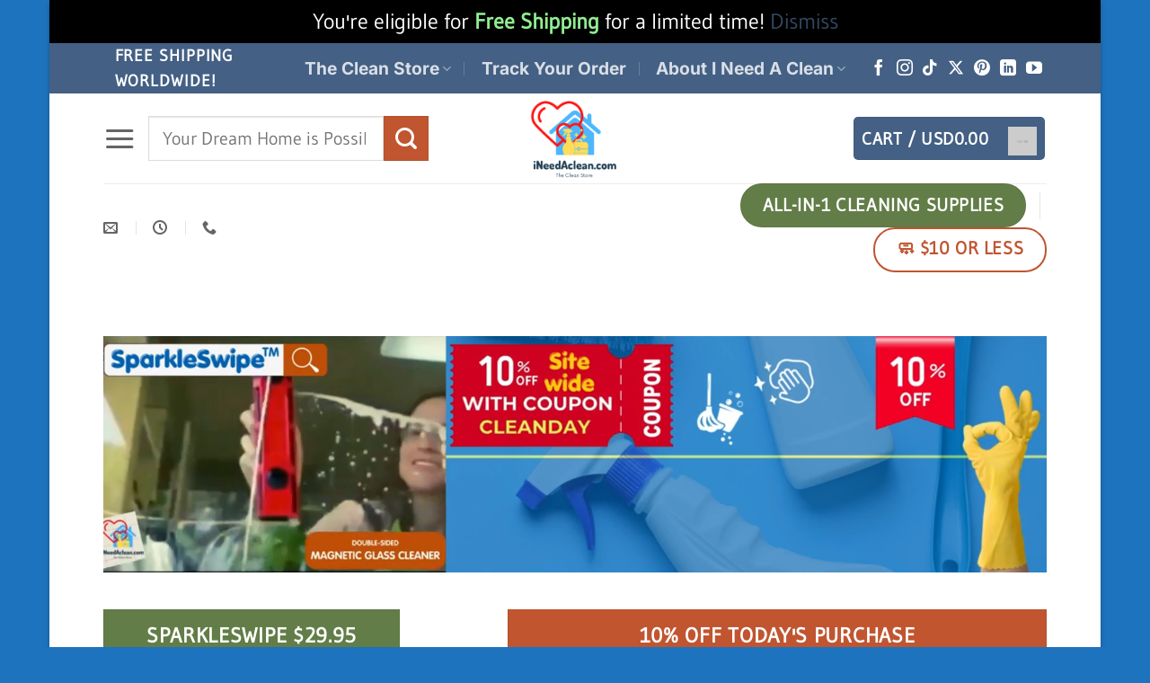

--- FILE ---
content_type: application/javascript
request_url: https://assets.mediadelivery.net/session-tracker/1.1.2/session-tracker.js
body_size: 811
content:
var BunnyStreamSessionTracker = /** @class */ (function () {
    /*
     *
     **/
    function BunnyStreamSessionTracker(iframeDomain, videoApiHostname, videoLibraryId, videoId, serverId) {
        if (serverId === void 0) { serverId = ""; }
        this.untrackedTime = 0;
        this.timeToFirstFrameTracked = false;
        this.timeToFirstFrameCollected = false;
        this.timeToFirstFrameMs = 0;
        this.playEventTimeMs = 0;
        this.VideoId = videoId;
        this.ServerId = serverId;
        this.currentVideoProgress = 0;
        this.videoLibraryId = videoLibraryId;
        this.IframeDomain = iframeDomain;
        this.VideoApiHostname = videoApiHostname;
    }
    BunnyStreamSessionTracker.prototype.OnPlay = function () {
        this.startTime = this.GetUnix();
        this.playing = true;
        this.playEventTimeMs = new Date().getTime();
        // Fire the collection handler if the video was just played for the first time
        if (!this.firstPlayTracked) {
            this.firstPlayTracked = true;
            var self = this;
            setInterval(function () {
                self.CollectionIntervalHandler();
            }, 5000);
        }
    };
    BunnyStreamSessionTracker.prototype.OnPlaying = function () {
        if (!this.timeToFirstFrameTracked && this.playEventTimeMs > 0) {
            this.timeToFirstFrameTracked = true;
            var currentTime = new Date().getTime();
            this.timeToFirstFrameMs = currentTime - this.playEventTimeMs;
        }
    };
    BunnyStreamSessionTracker.prototype.OnPause = function () {
        this.playing = false;
        this.IncreaseUntrackedTime();
    };
    BunnyStreamSessionTracker.prototype.OnProgress = function (videoProgress) {
        this.currentVideoProgress = videoProgress;
        if (this.playing) {
            this.IncreaseUntrackedTime();
        }
    };
    BunnyStreamSessionTracker.prototype.IncreaseUntrackedTime = function () {
        var currentTime = this.GetUnix();
        if (currentTime > this.startTime) {
            this.untrackedTime += (currentTime - this.startTime);
            this.startTime = currentTime;
        }
    };
    BunnyStreamSessionTracker.prototype.CollectionIntervalHandler = function () {
        var postObject = {
            VideoId: this.VideoId,
            TimeWatched: this.untrackedTime,
            IsPlaying: this.playing,
            CurrentTime: Math.floor(this.currentVideoProgress),
            VideoLibraryId: this.videoLibraryId,
            TimeToFirstFrame: null
        };
        if (this.timeToFirstFrameTracked && !this.timeToFirstFrameCollected) {
            postObject.TimeToFirstFrame = this.timeToFirstFrameMs;
            this.timeToFirstFrameCollected = true;
        }
        this.untrackedTime = 0;
        var hostname = "video-" + this.ServerId + "." + this.IframeDomain;
        if (this.ServerId == "" || this.ServerId == undefined)
            hostname = this.VideoApiHostname;
        this.postUrl("https://" + hostname + "/.metrics/track-session", postObject, function (data) {
        });
        return 0;
    };
    BunnyStreamSessionTracker.prototype.GetUnix = function () {
        var unix = Math.round(+new Date() / 1000);
        return unix;
    };
    BunnyStreamSessionTracker.prototype.postUrl = function (url, data, onFinished) {
        var xmlhttp = new XMLHttpRequest();
        xmlhttp.onreadystatechange = function () {
            if (xmlhttp.readyState == XMLHttpRequest.DONE) { // XMLHttpRequest.DONE == 4
                if (xmlhttp.status == 200) {
                    onFinished(xmlhttp.responseText);
                }
            }
        };
        xmlhttp.open("POST", url);
        xmlhttp.setRequestHeader("Content-Type", "application/json");
        xmlhttp.send(JSON.stringify(data));
    };
    return BunnyStreamSessionTracker;
}());
